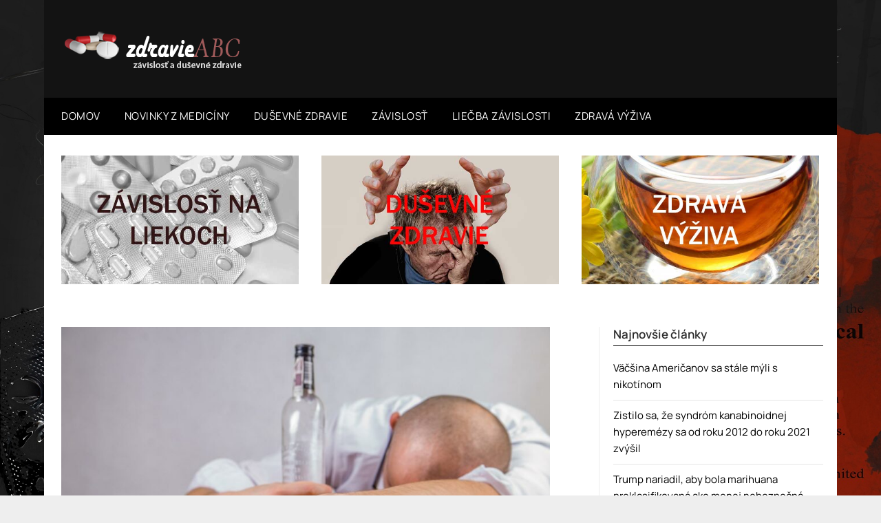

--- FILE ---
content_type: text/html; charset=UTF-8
request_url: https://www.zdravieabc.eu/2024/04/23/odbornici-odporucaju-pristup-verejneho-zdravia-k-nadmernemu-pozivaniu-alkoholu-zalozeny-na-dokazoch/
body_size: 16325
content:
<!doctype html>
	<html lang="sk-SK">
	<head>
		<meta charset="UTF-8">
		<meta name="viewport" content="width=device-width, initial-scale=1">
		<meta name="keywords" content="závislosť, drogová závislosť, abstinenčný syndróm, absťák, zolpidem, tramal, morfín, kodeín, tralgit, tramadol, pervitín, delírium, lieková závislosť, opiáty, lieky od bolesti, pomoc v núdzi, triaška, duševné zdravie">
<meta name="description" content="Závislosť sa týka možno aj teba, prečo sa báť vyhladať pomoc ? Závislosť je všeobecný problém , tak skúsme mu predísť.">
<meta name="author" content="zdravieabc.eu">
<meta name="robots" content="index,follow">
		<link rel="profile" href="http://gmpg.org/xfn/11">
		<title>Odborníci odporúčajú prístup verejného zdravia k nadmernému požívaniu alkoholu založený na dôkazoch &#8211; zdravieABC</title>
<meta name='robots' content='max-image-preview:large' />
<link rel='dns-prefetch' href='//fonts.googleapis.com' />
<link rel="alternate" type="application/rss+xml" title="RSS kanál: zdravieABC &raquo;" href="https://www.zdravieabc.eu/feed/" />
<link rel="alternate" type="application/rss+xml" title="RSS kanál komentárov webu zdravieABC &raquo;" href="https://www.zdravieabc.eu/comments/feed/" />
<link rel="alternate" type="application/rss+xml" title="RSS kanál komentárov webu zdravieABC &raquo; ku článku Odborníci odporúčajú prístup verejného zdravia k nadmernému požívaniu alkoholu založený na dôkazoch" href="https://www.zdravieabc.eu/2024/04/23/odbornici-odporucaju-pristup-verejneho-zdravia-k-nadmernemu-pozivaniu-alkoholu-zalozeny-na-dokazoch/feed/" />
<link rel="alternate" title="oEmbed (JSON)" type="application/json+oembed" href="https://www.zdravieabc.eu/wp-json/oembed/1.0/embed?url=https%3A%2F%2Fwww.zdravieabc.eu%2F2024%2F04%2F23%2Fodbornici-odporucaju-pristup-verejneho-zdravia-k-nadmernemu-pozivaniu-alkoholu-zalozeny-na-dokazoch%2F" />
<link rel="alternate" title="oEmbed (XML)" type="text/xml+oembed" href="https://www.zdravieabc.eu/wp-json/oembed/1.0/embed?url=https%3A%2F%2Fwww.zdravieabc.eu%2F2024%2F04%2F23%2Fodbornici-odporucaju-pristup-verejneho-zdravia-k-nadmernemu-pozivaniu-alkoholu-zalozeny-na-dokazoch%2F&#038;format=xml" />
<style id='wp-img-auto-sizes-contain-inline-css' type='text/css'>
img:is([sizes=auto i],[sizes^="auto," i]){contain-intrinsic-size:3000px 1500px}
/*# sourceURL=wp-img-auto-sizes-contain-inline-css */
</style>
<style id='wp-emoji-styles-inline-css' type='text/css'>

	img.wp-smiley, img.emoji {
		display: inline !important;
		border: none !important;
		box-shadow: none !important;
		height: 1em !important;
		width: 1em !important;
		margin: 0 0.07em !important;
		vertical-align: -0.1em !important;
		background: none !important;
		padding: 0 !important;
	}
/*# sourceURL=wp-emoji-styles-inline-css */
</style>
<style id='wp-block-library-inline-css' type='text/css'>
:root{--wp-block-synced-color:#7a00df;--wp-block-synced-color--rgb:122,0,223;--wp-bound-block-color:var(--wp-block-synced-color);--wp-editor-canvas-background:#ddd;--wp-admin-theme-color:#007cba;--wp-admin-theme-color--rgb:0,124,186;--wp-admin-theme-color-darker-10:#006ba1;--wp-admin-theme-color-darker-10--rgb:0,107,160.5;--wp-admin-theme-color-darker-20:#005a87;--wp-admin-theme-color-darker-20--rgb:0,90,135;--wp-admin-border-width-focus:2px}@media (min-resolution:192dpi){:root{--wp-admin-border-width-focus:1.5px}}.wp-element-button{cursor:pointer}:root .has-very-light-gray-background-color{background-color:#eee}:root .has-very-dark-gray-background-color{background-color:#313131}:root .has-very-light-gray-color{color:#eee}:root .has-very-dark-gray-color{color:#313131}:root .has-vivid-green-cyan-to-vivid-cyan-blue-gradient-background{background:linear-gradient(135deg,#00d084,#0693e3)}:root .has-purple-crush-gradient-background{background:linear-gradient(135deg,#34e2e4,#4721fb 50%,#ab1dfe)}:root .has-hazy-dawn-gradient-background{background:linear-gradient(135deg,#faaca8,#dad0ec)}:root .has-subdued-olive-gradient-background{background:linear-gradient(135deg,#fafae1,#67a671)}:root .has-atomic-cream-gradient-background{background:linear-gradient(135deg,#fdd79a,#004a59)}:root .has-nightshade-gradient-background{background:linear-gradient(135deg,#330968,#31cdcf)}:root .has-midnight-gradient-background{background:linear-gradient(135deg,#020381,#2874fc)}:root{--wp--preset--font-size--normal:16px;--wp--preset--font-size--huge:42px}.has-regular-font-size{font-size:1em}.has-larger-font-size{font-size:2.625em}.has-normal-font-size{font-size:var(--wp--preset--font-size--normal)}.has-huge-font-size{font-size:var(--wp--preset--font-size--huge)}.has-text-align-center{text-align:center}.has-text-align-left{text-align:left}.has-text-align-right{text-align:right}.has-fit-text{white-space:nowrap!important}#end-resizable-editor-section{display:none}.aligncenter{clear:both}.items-justified-left{justify-content:flex-start}.items-justified-center{justify-content:center}.items-justified-right{justify-content:flex-end}.items-justified-space-between{justify-content:space-between}.screen-reader-text{border:0;clip-path:inset(50%);height:1px;margin:-1px;overflow:hidden;padding:0;position:absolute;width:1px;word-wrap:normal!important}.screen-reader-text:focus{background-color:#ddd;clip-path:none;color:#444;display:block;font-size:1em;height:auto;left:5px;line-height:normal;padding:15px 23px 14px;text-decoration:none;top:5px;width:auto;z-index:100000}html :where(.has-border-color){border-style:solid}html :where([style*=border-top-color]){border-top-style:solid}html :where([style*=border-right-color]){border-right-style:solid}html :where([style*=border-bottom-color]){border-bottom-style:solid}html :where([style*=border-left-color]){border-left-style:solid}html :where([style*=border-width]){border-style:solid}html :where([style*=border-top-width]){border-top-style:solid}html :where([style*=border-right-width]){border-right-style:solid}html :where([style*=border-bottom-width]){border-bottom-style:solid}html :where([style*=border-left-width]){border-left-style:solid}html :where(img[class*=wp-image-]){height:auto;max-width:100%}:where(figure){margin:0 0 1em}html :where(.is-position-sticky){--wp-admin--admin-bar--position-offset:var(--wp-admin--admin-bar--height,0px)}@media screen and (max-width:600px){html :where(.is-position-sticky){--wp-admin--admin-bar--position-offset:0px}}

/*# sourceURL=wp-block-library-inline-css */
</style><style id='global-styles-inline-css' type='text/css'>
:root{--wp--preset--aspect-ratio--square: 1;--wp--preset--aspect-ratio--4-3: 4/3;--wp--preset--aspect-ratio--3-4: 3/4;--wp--preset--aspect-ratio--3-2: 3/2;--wp--preset--aspect-ratio--2-3: 2/3;--wp--preset--aspect-ratio--16-9: 16/9;--wp--preset--aspect-ratio--9-16: 9/16;--wp--preset--color--black: #000000;--wp--preset--color--cyan-bluish-gray: #abb8c3;--wp--preset--color--white: #ffffff;--wp--preset--color--pale-pink: #f78da7;--wp--preset--color--vivid-red: #cf2e2e;--wp--preset--color--luminous-vivid-orange: #ff6900;--wp--preset--color--luminous-vivid-amber: #fcb900;--wp--preset--color--light-green-cyan: #7bdcb5;--wp--preset--color--vivid-green-cyan: #00d084;--wp--preset--color--pale-cyan-blue: #8ed1fc;--wp--preset--color--vivid-cyan-blue: #0693e3;--wp--preset--color--vivid-purple: #9b51e0;--wp--preset--gradient--vivid-cyan-blue-to-vivid-purple: linear-gradient(135deg,rgb(6,147,227) 0%,rgb(155,81,224) 100%);--wp--preset--gradient--light-green-cyan-to-vivid-green-cyan: linear-gradient(135deg,rgb(122,220,180) 0%,rgb(0,208,130) 100%);--wp--preset--gradient--luminous-vivid-amber-to-luminous-vivid-orange: linear-gradient(135deg,rgb(252,185,0) 0%,rgb(255,105,0) 100%);--wp--preset--gradient--luminous-vivid-orange-to-vivid-red: linear-gradient(135deg,rgb(255,105,0) 0%,rgb(207,46,46) 100%);--wp--preset--gradient--very-light-gray-to-cyan-bluish-gray: linear-gradient(135deg,rgb(238,238,238) 0%,rgb(169,184,195) 100%);--wp--preset--gradient--cool-to-warm-spectrum: linear-gradient(135deg,rgb(74,234,220) 0%,rgb(151,120,209) 20%,rgb(207,42,186) 40%,rgb(238,44,130) 60%,rgb(251,105,98) 80%,rgb(254,248,76) 100%);--wp--preset--gradient--blush-light-purple: linear-gradient(135deg,rgb(255,206,236) 0%,rgb(152,150,240) 100%);--wp--preset--gradient--blush-bordeaux: linear-gradient(135deg,rgb(254,205,165) 0%,rgb(254,45,45) 50%,rgb(107,0,62) 100%);--wp--preset--gradient--luminous-dusk: linear-gradient(135deg,rgb(255,203,112) 0%,rgb(199,81,192) 50%,rgb(65,88,208) 100%);--wp--preset--gradient--pale-ocean: linear-gradient(135deg,rgb(255,245,203) 0%,rgb(182,227,212) 50%,rgb(51,167,181) 100%);--wp--preset--gradient--electric-grass: linear-gradient(135deg,rgb(202,248,128) 0%,rgb(113,206,126) 100%);--wp--preset--gradient--midnight: linear-gradient(135deg,rgb(2,3,129) 0%,rgb(40,116,252) 100%);--wp--preset--font-size--small: 13px;--wp--preset--font-size--medium: 20px;--wp--preset--font-size--large: 36px;--wp--preset--font-size--x-large: 42px;--wp--preset--spacing--20: 0.44rem;--wp--preset--spacing--30: 0.67rem;--wp--preset--spacing--40: 1rem;--wp--preset--spacing--50: 1.5rem;--wp--preset--spacing--60: 2.25rem;--wp--preset--spacing--70: 3.38rem;--wp--preset--spacing--80: 5.06rem;--wp--preset--shadow--natural: 6px 6px 9px rgba(0, 0, 0, 0.2);--wp--preset--shadow--deep: 12px 12px 50px rgba(0, 0, 0, 0.4);--wp--preset--shadow--sharp: 6px 6px 0px rgba(0, 0, 0, 0.2);--wp--preset--shadow--outlined: 6px 6px 0px -3px rgb(255, 255, 255), 6px 6px rgb(0, 0, 0);--wp--preset--shadow--crisp: 6px 6px 0px rgb(0, 0, 0);}:where(.is-layout-flex){gap: 0.5em;}:where(.is-layout-grid){gap: 0.5em;}body .is-layout-flex{display: flex;}.is-layout-flex{flex-wrap: wrap;align-items: center;}.is-layout-flex > :is(*, div){margin: 0;}body .is-layout-grid{display: grid;}.is-layout-grid > :is(*, div){margin: 0;}:where(.wp-block-columns.is-layout-flex){gap: 2em;}:where(.wp-block-columns.is-layout-grid){gap: 2em;}:where(.wp-block-post-template.is-layout-flex){gap: 1.25em;}:where(.wp-block-post-template.is-layout-grid){gap: 1.25em;}.has-black-color{color: var(--wp--preset--color--black) !important;}.has-cyan-bluish-gray-color{color: var(--wp--preset--color--cyan-bluish-gray) !important;}.has-white-color{color: var(--wp--preset--color--white) !important;}.has-pale-pink-color{color: var(--wp--preset--color--pale-pink) !important;}.has-vivid-red-color{color: var(--wp--preset--color--vivid-red) !important;}.has-luminous-vivid-orange-color{color: var(--wp--preset--color--luminous-vivid-orange) !important;}.has-luminous-vivid-amber-color{color: var(--wp--preset--color--luminous-vivid-amber) !important;}.has-light-green-cyan-color{color: var(--wp--preset--color--light-green-cyan) !important;}.has-vivid-green-cyan-color{color: var(--wp--preset--color--vivid-green-cyan) !important;}.has-pale-cyan-blue-color{color: var(--wp--preset--color--pale-cyan-blue) !important;}.has-vivid-cyan-blue-color{color: var(--wp--preset--color--vivid-cyan-blue) !important;}.has-vivid-purple-color{color: var(--wp--preset--color--vivid-purple) !important;}.has-black-background-color{background-color: var(--wp--preset--color--black) !important;}.has-cyan-bluish-gray-background-color{background-color: var(--wp--preset--color--cyan-bluish-gray) !important;}.has-white-background-color{background-color: var(--wp--preset--color--white) !important;}.has-pale-pink-background-color{background-color: var(--wp--preset--color--pale-pink) !important;}.has-vivid-red-background-color{background-color: var(--wp--preset--color--vivid-red) !important;}.has-luminous-vivid-orange-background-color{background-color: var(--wp--preset--color--luminous-vivid-orange) !important;}.has-luminous-vivid-amber-background-color{background-color: var(--wp--preset--color--luminous-vivid-amber) !important;}.has-light-green-cyan-background-color{background-color: var(--wp--preset--color--light-green-cyan) !important;}.has-vivid-green-cyan-background-color{background-color: var(--wp--preset--color--vivid-green-cyan) !important;}.has-pale-cyan-blue-background-color{background-color: var(--wp--preset--color--pale-cyan-blue) !important;}.has-vivid-cyan-blue-background-color{background-color: var(--wp--preset--color--vivid-cyan-blue) !important;}.has-vivid-purple-background-color{background-color: var(--wp--preset--color--vivid-purple) !important;}.has-black-border-color{border-color: var(--wp--preset--color--black) !important;}.has-cyan-bluish-gray-border-color{border-color: var(--wp--preset--color--cyan-bluish-gray) !important;}.has-white-border-color{border-color: var(--wp--preset--color--white) !important;}.has-pale-pink-border-color{border-color: var(--wp--preset--color--pale-pink) !important;}.has-vivid-red-border-color{border-color: var(--wp--preset--color--vivid-red) !important;}.has-luminous-vivid-orange-border-color{border-color: var(--wp--preset--color--luminous-vivid-orange) !important;}.has-luminous-vivid-amber-border-color{border-color: var(--wp--preset--color--luminous-vivid-amber) !important;}.has-light-green-cyan-border-color{border-color: var(--wp--preset--color--light-green-cyan) !important;}.has-vivid-green-cyan-border-color{border-color: var(--wp--preset--color--vivid-green-cyan) !important;}.has-pale-cyan-blue-border-color{border-color: var(--wp--preset--color--pale-cyan-blue) !important;}.has-vivid-cyan-blue-border-color{border-color: var(--wp--preset--color--vivid-cyan-blue) !important;}.has-vivid-purple-border-color{border-color: var(--wp--preset--color--vivid-purple) !important;}.has-vivid-cyan-blue-to-vivid-purple-gradient-background{background: var(--wp--preset--gradient--vivid-cyan-blue-to-vivid-purple) !important;}.has-light-green-cyan-to-vivid-green-cyan-gradient-background{background: var(--wp--preset--gradient--light-green-cyan-to-vivid-green-cyan) !important;}.has-luminous-vivid-amber-to-luminous-vivid-orange-gradient-background{background: var(--wp--preset--gradient--luminous-vivid-amber-to-luminous-vivid-orange) !important;}.has-luminous-vivid-orange-to-vivid-red-gradient-background{background: var(--wp--preset--gradient--luminous-vivid-orange-to-vivid-red) !important;}.has-very-light-gray-to-cyan-bluish-gray-gradient-background{background: var(--wp--preset--gradient--very-light-gray-to-cyan-bluish-gray) !important;}.has-cool-to-warm-spectrum-gradient-background{background: var(--wp--preset--gradient--cool-to-warm-spectrum) !important;}.has-blush-light-purple-gradient-background{background: var(--wp--preset--gradient--blush-light-purple) !important;}.has-blush-bordeaux-gradient-background{background: var(--wp--preset--gradient--blush-bordeaux) !important;}.has-luminous-dusk-gradient-background{background: var(--wp--preset--gradient--luminous-dusk) !important;}.has-pale-ocean-gradient-background{background: var(--wp--preset--gradient--pale-ocean) !important;}.has-electric-grass-gradient-background{background: var(--wp--preset--gradient--electric-grass) !important;}.has-midnight-gradient-background{background: var(--wp--preset--gradient--midnight) !important;}.has-small-font-size{font-size: var(--wp--preset--font-size--small) !important;}.has-medium-font-size{font-size: var(--wp--preset--font-size--medium) !important;}.has-large-font-size{font-size: var(--wp--preset--font-size--large) !important;}.has-x-large-font-size{font-size: var(--wp--preset--font-size--x-large) !important;}
/*# sourceURL=global-styles-inline-css */
</style>

<style id='classic-theme-styles-inline-css' type='text/css'>
/*! This file is auto-generated */
.wp-block-button__link{color:#fff;background-color:#32373c;border-radius:9999px;box-shadow:none;text-decoration:none;padding:calc(.667em + 2px) calc(1.333em + 2px);font-size:1.125em}.wp-block-file__button{background:#32373c;color:#fff;text-decoration:none}
/*# sourceURL=/wp-includes/css/classic-themes.min.css */
</style>
<link rel='stylesheet' id='newspaperly-plus-style-css' href='https://www.zdravieabc.eu/wp-content/themes/newspaperly/style.css?ver=6.9' type='text/css' media='all' />
<link rel='stylesheet' id='newspaperly-plus-css' href='https://www.zdravieabc.eu/wp-content/themes/newspaperly-plus/style.css?ver=1.0' type='text/css' media='all' />
<link rel='stylesheet' id='Manrope-css' href='https://www.zdravieabc.eu/wp-content/fonts/848e800e4a2733db83a2c1dcfd97462c.css?ver=1.0' type='text/css' media='all' />
<link rel='stylesheet' id='font-awesome-css' href='https://www.zdravieabc.eu/wp-content/themes/newspaperly/css/font-awesome.min.css?ver=6.9' type='text/css' media='all' />
<link rel='stylesheet' id='newspaperly-style-css' href='https://www.zdravieabc.eu/wp-content/themes/newspaperly-plus/style.css?ver=6.9' type='text/css' media='all' />
<link rel='stylesheet' id='newspaperly-google-fonts-css' href='//fonts.googleapis.com/css?family=Lato%3A300%2C400%2C700%2C900%7CMerriweather%3A400%2C700&#038;ver=6.9' type='text/css' media='all' />
<script type="text/javascript" src="https://www.zdravieabc.eu/wp-includes/js/jquery/jquery.min.js?ver=3.7.1" id="jquery-core-js"></script>
<script type="text/javascript" src="https://www.zdravieabc.eu/wp-includes/js/jquery/jquery-migrate.min.js?ver=3.4.1" id="jquery-migrate-js"></script>
<link rel="https://api.w.org/" href="https://www.zdravieabc.eu/wp-json/" /><link rel="alternate" title="JSON" type="application/json" href="https://www.zdravieabc.eu/wp-json/wp/v2/posts/560" /><link rel="EditURI" type="application/rsd+xml" title="RSD" href="https://www.zdravieabc.eu/xmlrpc.php?rsd" />
<meta name="generator" content="WordPress 6.9" />
<link rel="canonical" href="https://www.zdravieabc.eu/2024/04/23/odbornici-odporucaju-pristup-verejneho-zdravia-k-nadmernemu-pozivaniu-alkoholu-zalozeny-na-dokazoch/" />
<link rel='shortlink' href='https://www.zdravieabc.eu/?p=560' />

		<style type="text/css">
			.header-widgets-wrapper, .content-wrap-bg { background-color:  }
			.featured-sidebar, .featured-sidebar ul li { border-color:  !important; }
			.page-numbers li a, .blogposts-list .blogpost-button, .page-numbers.current, span.page-numbers.dots { background: ; }
			.banner-widget-wrapper p, .banner-widget-wrapper h1, .banner-widget-wrapper h2, .banner-widget-wrapper h3, .banner-widget-wrapper h4, .banner-widget-wrapper h5, .banner-widget-wrapper h6, .banner-widget-wrapper ul, .banner-widget-wrapper{ color:  }
			.banner-widget-wrapper a, .banner-widget-wrapper a:hover, .banner-widget-wrapper a:active, .banner-widget-wrapper a:focus{ color: ; }
			.banner-widget-wrapper ul li { border-color: ; }
			body, .site, .swidgets-wrap h3, .post-data-text { background: ; }
			.site-title a, .site-description { color: ; }
			.header-bg { background-color:  !important; }
			.main-navigation ul li a, .main-navigation ul li .sub-arrow, .super-menu .toggle-mobile-menu,.toggle-mobile-menu:before, .mobile-menu-active .smenu-hide { color: ; }
			#smobile-menu.show .main-navigation ul ul.children.active, #smobile-menu.show .main-navigation ul ul.sub-menu.active, #smobile-menu.show .main-navigation ul li, .smenu-hide.toggle-mobile-menu.menu-toggle, #smobile-menu.show .main-navigation ul li, .primary-menu ul li ul.children li, .primary-menu ul li ul.sub-menu li, .primary-menu .pmenu, .super-menu { border-color: ; border-bottom-color: ; }
			#secondary .widget h3, #secondary .widget h3 a, #secondary .widget h4, #secondary .widget h1, #secondary .widget h2, #secondary .widget h5, #secondary .widget h6 { color: ; }
			#secondary .widget a, #secondary a, #secondary .widget li a , #secondary span.sub-arrow{ color: ; }
			#secondary, #secondary .widget, #secondary .widget p, #secondary .widget li, .widget time.rpwe-time.published { color: ; }
			#secondary .swidgets-wrap, .featured-sidebar .search-field { border-color: ; }
			.site-info, .footer-column-three input.search-submit, .footer-column-three p, .footer-column-three li, .footer-column-three td, .footer-column-three th, .footer-column-three caption { color: ; }
			.footer-column-three h3, .footer-column-three h4, .footer-column-three h5, .footer-column-three h6, .footer-column-three h1, .footer-column-three h2, .footer-column-three h4, .footer-column-three h3 a { color: ; }
			.footer-column-three a, .footer-column-three li a, .footer-column-three .widget a, .footer-column-three .sub-arrow { color: ; }
			.footer-column-three h3:after { background: ; }
			.site-info, .widget ul li, .footer-column-three input.search-field, .footer-column-three input.search-submit { border-color: ; }
			.site-footer { background-color: ; }
			.archive .page-header h1, .blogposts-list h2 a, .blogposts-list h2 a:hover, .blogposts-list h2 a:active, .search-results h1.page-title { color: ; }
			.blogposts-list .post-data-text, .blogposts-list .post-data-text a{ color: ; }
			.blogposts-list p { color: ; }
			.page-numbers li a, .blogposts-list .blogpost-button, span.page-numbers.dots, .page-numbers.current, .page-numbers li a:hover { color: ; }
			.archive .page-header h1, .search-results h1.page-title, .blogposts-list.fbox, span.page-numbers.dots, .page-numbers li a, .page-numbers.current { border-color: ; }
			.blogposts-list .post-data-divider { background: ; }
			.page .comments-area .comment-author, .page .comments-area .comment-author a, .page .comments-area .comments-title, .page .content-area h1, .page .content-area h2, .page .content-area h3, .page .content-area h4, .page .content-area h5, .page .content-area h6, .page .content-area th, .single  .comments-area .comment-author, .single .comments-area .comment-author a, .single .comments-area .comments-title, .single .content-area h1, .single .content-area h2, .single .content-area h3, .single .content-area h4, .single .content-area h5, .single .content-area h6, .single .content-area th, .search-no-results h1, .error404 h1 { color: ; }
			.single .post-data-text, .page .post-data-text, .page .post-data-text a, .single .post-data-text a, .comments-area .comment-meta .comment-metadata a { color: ; }
			.page .content-area p, .page article, .page .content-area table, .page .content-area dd, .page .content-area dt, .page .content-area address, .page .content-area .entry-content, .page .content-area li, .page .content-area ol, .single .content-area p, .single article, .single .content-area table, .single .content-area dd, .single .content-area dt, .single .content-area address, .single .entry-content, .single .content-area li, .single .content-area ol, .search-no-results .page-content p { color: ; }
			.single .entry-content a, .page .entry-content a, .comment-content a, .comments-area .reply a, .logged-in-as a, .comments-area .comment-respond a { color: ; }
			.comments-area p.form-submit input { background: ; }
			.error404 .page-content p, .error404 input.search-submit, .search-no-results input.search-submit { color: ; }
			.page .comments-area, .page article.fbox, .page article tr, .page .comments-area ol.comment-list ol.children li, .page .comments-area ol.comment-list .comment, .single .comments-area, .single article.fbox, .single article tr, .comments-area ol.comment-list ol.children li, .comments-area ol.comment-list .comment, .error404 main#main, .error404 .search-form label, .search-no-results .search-form label, .error404 input.search-submit, .search-no-results input.search-submit, .error404 main#main, .search-no-results section.fbox.no-results.not-found{ border-color: ; }
			.single .post-data-divider, .page .post-data-divider { background: ; }
			.single .comments-area p.form-submit input, .page .comments-area p.form-submit input { color: ; }
			.bottom-header-wrapper { padding-top: px; }
			.bottom-header-wrapper { padding-bottom: px; }
			.bottom-header-wrapper { background: ; }
			.bottom-header-wrapper *{ color: ; }
			.header-widget a, .header-widget li a, .header-widget i.fa { color: ; }
			.header-widget, .header-widget p, .header-widget li, .header-widget .textwidget { color: ; }
			.header-widget .widget-title, .header-widget h1, .header-widget h3, .header-widget h2, .header-widget h4, .header-widget h5, .header-widget h6{ color: ; }
			.header-widget.swidgets-wrap, .header-widget ul li, .header-widget .search-field { border-color: ; }
			.header-widgets-wrapper .swidgets-wrap{ background: ; }
			.primary-menu .pmenu, .super-menu, #smobile-menu, .primary-menu ul li ul.children, .primary-menu ul li ul.sub-menu { background-color: ; }
			#secondary .swidgets-wrap{ background: ; }
			#secondary .swidget { border-color: ; }
			.archive article.fbox, .search-results article.fbox, .blog article.fbox { background: ; }
			.comments-area, .single article.fbox, .page article.fbox { background: ; }
		</style>
	<link rel="pingback" href="https://www.zdravieabc.eu/xmlrpc.php">
		<style type="text/css">
			.header-widgets-wrapper, .content-wrap-bg { background-color:  }
			.featured-sidebar, .featured-sidebar ul li { border-color:  !important; }
			.page-numbers li a, .blogposts-list .blogpost-button, .page-numbers.current, span.page-numbers.dots { background: ; }
			.banner-widget-wrapper p, .banner-widget-wrapper h1, .banner-widget-wrapper h2, .banner-widget-wrapper h3, .banner-widget-wrapper h4, .banner-widget-wrapper h5, .banner-widget-wrapper h6, .banner-widget-wrapper ul, .banner-widget-wrapper{ color:  }
			.banner-widget-wrapper a, .banner-widget-wrapper a:hover, .banner-widget-wrapper a:active, .banner-widget-wrapper a:focus{ color: ; }
			.banner-widget-wrapper ul li { border-color: ; }
			body, .site, .swidgets-wrap h3, .post-data-text { background: ; }
			.site-title a, .site-description { color: ; }
			.header-bg { background-color:  !important; }
			.main-navigation ul li a, .main-navigation ul li .sub-arrow, .super-menu .toggle-mobile-menu,.toggle-mobile-menu:before, .mobile-menu-active .smenu-hide { color: ; }
			#smobile-menu.show .main-navigation ul ul.children.active, #smobile-menu.show .main-navigation ul ul.sub-menu.active, #smobile-menu.show .main-navigation ul li, .smenu-hide.toggle-mobile-menu.menu-toggle, #smobile-menu.show .main-navigation ul li, .primary-menu ul li ul.children li, .primary-menu ul li ul.sub-menu li, .primary-menu .pmenu, .super-menu { border-color: ; border-bottom-color: ; }
			#secondary .widget h3, #secondary .widget h3 a, #secondary .widget h4, #secondary .widget h1, #secondary .widget h2, #secondary .widget h5, #secondary .widget h6 { color: ; }
			#secondary .widget a, #secondary a, #secondary .widget li a , #secondary span.sub-arrow{ color: ; }
			#secondary, #secondary .widget, #secondary .widget p, #secondary .widget li, .widget time.rpwe-time.published { color: ; }
			#secondary .swidgets-wrap, .featured-sidebar .search-field { border-color: ; }
			.site-info, .footer-column-three input.search-submit, .footer-column-three p, .footer-column-three li, .footer-column-three td, .footer-column-three th, .footer-column-three caption { color: ; }
			.footer-column-three h3, .footer-column-three h4, .footer-column-three h5, .footer-column-three h6, .footer-column-three h1, .footer-column-three h2, .footer-column-three h4, .footer-column-three h3 a { color: ; }
			.footer-column-three a, .footer-column-three li a, .footer-column-three .widget a, .footer-column-three .sub-arrow { color: ; }
			.footer-column-three h3:after { background: ; }
			.site-info, .widget ul li, .footer-column-three input.search-field, .footer-column-three input.search-submit { border-color: ; }
			.site-footer { background-color: ; }
			.archive .page-header h1, .blogposts-list h2 a, .blogposts-list h2 a:hover, .blogposts-list h2 a:active, .search-results h1.page-title { color: ; }
			.blogposts-list .post-data-text, .blogposts-list .post-data-text a{ color: ; }
			.blogposts-list p { color: ; }
			.page-numbers li a, .blogposts-list .blogpost-button, span.page-numbers.dots, .page-numbers.current, .page-numbers li a:hover { color: ; }
			.archive .page-header h1, .search-results h1.page-title, .blogposts-list.fbox, span.page-numbers.dots, .page-numbers li a, .page-numbers.current { border-color: ; }
			.blogposts-list .post-data-divider { background: ; }
			.page .comments-area .comment-author, .page .comments-area .comment-author a, .page .comments-area .comments-title, .page .content-area h1, .page .content-area h2, .page .content-area h3, .page .content-area h4, .page .content-area h5, .page .content-area h6, .page .content-area th, .single  .comments-area .comment-author, .single .comments-area .comment-author a, .single .comments-area .comments-title, .single .content-area h1, .single .content-area h2, .single .content-area h3, .single .content-area h4, .single .content-area h5, .single .content-area h6, .single .content-area th, .search-no-results h1, .error404 h1 { color: ; }
			.single .post-data-text, .page .post-data-text, .page .post-data-text a, .single .post-data-text a, .comments-area .comment-meta .comment-metadata a { color: ; }
			.page .content-area p, .page article, .page .content-area table, .page .content-area dd, .page .content-area dt, .page .content-area address, .page .content-area .entry-content, .page .content-area li, .page .content-area ol, .single .content-area p, .single article, .single .content-area table, .single .content-area dd, .single .content-area dt, .single .content-area address, .single .entry-content, .single .content-area li, .single .content-area ol, .search-no-results .page-content p { color: ; }
			.single .entry-content a, .page .entry-content a, .comment-content a, .comments-area .reply a, .logged-in-as a, .comments-area .comment-respond a { color: ; }
			.comments-area p.form-submit input { background: ; }
			.error404 .page-content p, .error404 input.search-submit, .search-no-results input.search-submit { color: ; }
			.page .comments-area, .page article.fbox, .page article tr, .page .comments-area ol.comment-list ol.children li, .page .comments-area ol.comment-list .comment, .single .comments-area, .single article.fbox, .single article tr, .comments-area ol.comment-list ol.children li, .comments-area ol.comment-list .comment, .error404 main#main, .error404 .search-form label, .search-no-results .search-form label, .error404 input.search-submit, .search-no-results input.search-submit, .error404 main#main, .search-no-results section.fbox.no-results.not-found{ border-color: ; }
			.single .post-data-divider, .page .post-data-divider { background: ; }
			.single .comments-area p.form-submit input, .page .comments-area p.form-submit input { color: ; }
			.bottom-header-wrapper { padding-top: px; }
			.bottom-header-wrapper { padding-bottom: px; }
			.bottom-header-wrapper { background: ; }
			.bottom-header-wrapper *{ color: ; }
			.header-widget a, .header-widget li a, .header-widget i.fa { color: ; }
			.header-widget, .header-widget p, .header-widget li, .header-widget .textwidget { color: ; }
			.header-widget .widget-title, .header-widget h1, .header-widget h3, .header-widget h2, .header-widget h4, .header-widget h5, .header-widget h6{ color: ; }
			.header-widget.swidgets-wrap, .header-widget ul li, .header-widget .search-field { border-color: ; }
			.header-widgets-wrapper .swidgets-wrap{ background: ; }
			.primary-menu .pmenu, .super-menu, #smobile-menu, .primary-menu ul li ul.children, .primary-menu ul li ul.sub-menu { background-color: ; }
			#secondary .swidgets-wrap{ background: ; }
			#secondary .swidget { border-color: ; }
			.archive article.fbox, .search-results article.fbox, .blog article.fbox { background: ; }
			.comments-area, .single article.fbox, .page article.fbox { background: ; }
		</style>
		<style type="text/css">.recentcomments a{display:inline !important;padding:0 !important;margin:0 !important;}</style><style type="text/css" id="custom-background-css">
body.custom-background { background-image: url("https://www.zdravieabc.eu/wp-content/uploads/2024/02/drugs-2907982_1920.jpg"); background-position: left top; background-size: cover; background-repeat: no-repeat; background-attachment: fixed; }
</style>
	<link rel="icon" href="https://www.zdravieabc.eu/wp-content/uploads/2024/02/cropped-3788892-1-32x32.png" sizes="32x32" />
<link rel="icon" href="https://www.zdravieabc.eu/wp-content/uploads/2024/02/cropped-3788892-1-192x192.png" sizes="192x192" />
<link rel="apple-touch-icon" href="https://www.zdravieabc.eu/wp-content/uploads/2024/02/cropped-3788892-1-180x180.png" />
<meta name="msapplication-TileImage" content="https://www.zdravieabc.eu/wp-content/uploads/2024/02/cropped-3788892-1-270x270.png" />
	</head>

	<body class="wp-singular post-template-default single single-post postid-560 single-format-standard custom-background wp-custom-logo wp-theme-newspaperly wp-child-theme-newspaperly-plus masthead-fixed">
		
		<a class="skip-link screen-reader-text" href="#content">Skip to content</a>

		
		<div id="page" class="site">
			<header id="masthead" class="sheader site-header clearfix">
				<div class="content-wrap">

					<!-- Header background color and image is added to class below -->
					<div class="header-bg">
													<div class="site-branding branding-logo">
								<a href="https://www.zdravieabc.eu/" class="custom-logo-link" rel="home"><img width="263" height="70" src="https://www.zdravieabc.eu/wp-content/uploads/2024/02/zdravielogpoo.png" class="custom-logo" alt="zdravieABC" decoding="async" /></a>							</div><!-- .site-branding -->
																	<!-- Widget banner placement -->
						<div class="banner-widget-wrapper">
							<section id="custom_html-8" class="widget_text banner-widget widget swidgets-wrap widget_custom_html"><div class="textwidget custom-html-widget"><div class='etarget-hb-wrap'><div id='etarget-id-65948'><script src='https://etargetcdn.com/hb/1.65948.js'></script></div></div>
</div></section>						</div>
									</div>
			</div>

			<!-- Navigation below these lines, move it up if you want it above the header -->
			<nav id="primary-site-navigation" class="primary-menu main-navigation clearfix">
				<a href="#" id="pull" class="smenu-hide toggle-mobile-menu menu-toggle" aria-controls="secondary-menu" aria-expanded="false">Menu</a>
				<div class="content-wrap text-center">
					<div class="center-main-menu">
						<div class="menu-hlavne-container"><ul id="primary-menu" class="pmenu"><li id="menu-item-84" class="menu-item menu-item-type-custom menu-item-object-custom menu-item-home menu-item-84"><a href="https://www.zdravieabc.eu/">Domov</a></li>
<li id="menu-item-90" class="menu-item menu-item-type-taxonomy menu-item-object-category current-post-ancestor current-menu-parent current-post-parent menu-item-90"><a href="https://www.zdravieabc.eu/category/novinky/">Novinky z medicíny</a></li>
<li id="menu-item-88" class="menu-item menu-item-type-taxonomy menu-item-object-category current-post-ancestor current-menu-parent current-post-parent menu-item-88"><a href="https://www.zdravieabc.eu/category/dusevne-zdravie/">Duševné zdravie</a></li>
<li id="menu-item-91" class="menu-item menu-item-type-taxonomy menu-item-object-category menu-item-91"><a href="https://www.zdravieabc.eu/category/zavislost/">Závislosť</a></li>
<li id="menu-item-89" class="menu-item menu-item-type-taxonomy menu-item-object-category menu-item-89"><a href="https://www.zdravieabc.eu/category/liecba-zavislosti/">Liečba závislosti</a></li>
<li id="menu-item-92" class="menu-item menu-item-type-taxonomy menu-item-object-category menu-item-92"><a href="https://www.zdravieabc.eu/category/zdrava-vyziva/">Zdravá výživa</a></li>
</ul></div>					</div>
				</div>
			</nav>
			<div class="content-wrap">
				<div class="super-menu clearfix">
					<div class="super-menu-inner">
						<a href="#" id="pull" class="toggle-mobile-menu menu-toggle" aria-controls="secondary-menu" aria-expanded="false">Menu</a>
					</div>
				</div>
			</div>
			<div id="mobile-menu-overlay"></div>
			<!-- Navigation above these lines, move it up if you want it above the header -->
		</header>

		<div class="content-wrap">


			<!-- Upper widgets -->
			<div class="header-widgets-wrapper">
									<div class="header-widgets-three header-widgets-left">
						<section id="custom_html-2" class="widget_text header-widget widget swidgets-wrap widget_custom_html"><div class="textwidget custom-html-widget"><a href="/category/zavislost/"><img src="https://www.zdravieabc.eu/abb.jpg"/></a></div></section>					</div>
				
									<div class="header-widgets-three header-widgets-middle">
						<section id="custom_html-3" class="widget_text header-widget widget swidgets-wrap widget_custom_html"><div class="textwidget custom-html-widget"><a href="/category/dusevne-zdravie/"><img src="https://www.zdravieabc.eu/ss.jpg"/></a></div></section>					</div>
				
									<div class="header-widgets-three header-widgets-right">
						<section id="custom_html-4" class="widget_text header-widget widget swidgets-wrap widget_custom_html"><div class="textwidget custom-html-widget"><a href="https://www.zdravieabc.eu/category/zdrava-vyziva/"><img src="https://www.zdravieabc.eu/vyzii.jpg"/></a></div></section>				
					</div>
							</div>

		</div>

		<div id="content" class="site-content clearfix">
			<div class="content-wrap">
				<div class="content-wrap-bg">

	<div id="primary" class="featured-content content-area">
		<main id="main" class="site-main">

		
<article id="post-560" class="posts-entry fbox post-560 post type-post status-publish format-standard has-post-thumbnail hentry category-dusevne-zdravie category-novinky tag-health-research tag-health-research-news tag-health-science tag-medicine-research tag-medicine-research-news tag-medicine-science">
				<div class="featured-thumbnail">
			<img width="850" height="565" src="https://www.zdravieabc.eu/wp-content/uploads/2024/04/alcohol-850x565.jpg" class="attachment-newspaperly-slider size-newspaperly-slider wp-post-image" alt="" decoding="async" fetchpriority="high" srcset="https://www.zdravieabc.eu/wp-content/uploads/2024/04/alcohol-850x565.jpg 850w, https://www.zdravieabc.eu/wp-content/uploads/2024/04/alcohol-300x199.jpg 300w, https://www.zdravieabc.eu/wp-content/uploads/2024/04/alcohol-1024x681.jpg 1024w, https://www.zdravieabc.eu/wp-content/uploads/2024/04/alcohol-768x510.jpg 768w, https://www.zdravieabc.eu/wp-content/uploads/2024/04/alcohol.jpg 1500w" sizes="(max-width: 850px) 100vw, 850px" />		</div>
		<header class="entry-header">
		<h1 class="entry-title">Odborníci odporúčajú prístup verejného zdravia k nadmernému požívaniu alkoholu založený na dôkazoch</h1>		<div class="entry-meta">
			<div class="blog-data-wrapper">
				<div class="post-data-divider"></div>
				<div class="post-data-positioning">
					<div class="post-data-text">
						Pridané 23 apríla, 2024					</div>
				</div>
			</div>
		</div><!-- .entry-meta -->
			</header><!-- .entry-header -->

	<div class="entry-content">
		<p> 2024-04-23 17:45:03 &#8211;<br />
</p>
<div class="mt-4 article-main">
<div class="article-gallery lightGallery">
<div data-thumb="https://scx1.b-cdn.net/csz/news/tmb/2017/alcohol.jpg" data-src="https://scx2.b-cdn.net/gfx/news/hires/2017/alcohol.jpg" data-sub-html="Credit: CC0 Public Domain">
<figure class="article-img">
            <img decoding="async" src="https://scx1.b-cdn.net/csz/news/800a/2017/alcohol.jpg" alt="alkohol" title="Kredit: CC0 Public Domain" width="800" height="530"><figcaption class="text-darken text-low-up text-truncate-js text-truncate mt-3">
<p>                Kredit: CC0 Public Domain<br />
            </figcaption></figure>
</p></div>
</div>
<p>Tvorcovia politiky a predstavitelia verejného zdravotníctva zohrávajú kľúčovú úlohu pri znižovaní nadmerného užívania alkoholu a porúch súvisiacich s užívaním alkoholu, uvádza Americká akadémia lekárov v novej politike.  &#8222;<a href="https://www.acpjournals.org/doi/10.7326/M23-3434" target="_blank" rel="noopener">Nadmerné užívanie alkoholu a poruchy užívania alkoholu: Stručný prehľad o politike Americkej akadémie lekárov</a>“, uverejnené v <i>Annals of Internal Medicine</i>hovorí, že je potrebné odstrániť bariéry v prístupe k liečbe a je potrebné urobiť viac, aby sa znížilo nadmerné pitie a nadmerné pitie medzi mladými dospelými a inými vysoko rizikovými skupinami obyvateľstva.</p>
<div class="w-100 my-4 d-print-none">
     <!-- MedX - News - 1st block (in-article) --><br />
     <script async src="https://pagead2.googlesyndication.com/pagead/js/adsbygoogle.js"></script></p>
<p>     <script></p>
<p>     </script>
</div>
<p>„Nadmerné pitie má značné spoločenské náklady, zvyšuje výdavky na zdravotnú starostlivosť a systém trestného súdnictva a znižuje produktivitu na pracovisku,“ povedal Isaac O. Opole, MBChB, Ph.D., FACP, prezident AKT.  „Napriek svojmu vplyvu a prevalencii, <a href="https://medicalxpress.com/tags/alcohol+use+disorder/" rel="tag" class="textTag">porucha užívania alkoholu</a> je nedostatočne liečený.&#8220;</p>
<p>V dokumente AKT opakuje, že porucha užívania alkoholu je liečiteľný chronický zdravotný stav, ktorý by sa mal riešiť prostredníctvom iniciatív verejného zdravia a zdravotnej starostlivosti založených na dôkazoch.  Medzi odporúčaniami AKT podporuje školenia a politiky platobného a doručovacieho systému, ktoré by lepšie umožnili lekárom a iným kvalifikovaným zdravotníckym pracovníkom skríning, diagnostiku a liečbu pacientov.</p>
<p>AKT tiež podporuje implementáciu stratégií verejného zdravia založených na dôkazoch na zníženie <a href="https://medicalxpress.com/tags/excessive+alcohol+use/" rel="tag" class="textTag">nadmerné užívanie alkoholu</a> a poruchy užívania alkoholu a zdôrazňuje potrebu ich dostatočného financovania.  Nakoniec AKT vyzýva regulátorov, <a href="https://medicalxpress.com/tags/community+groups/" rel="tag" class="textTag">komunitné skupiny</a>pedagógovia a alkoholový priemysel, aby vyvinuli spoločné úsilie na zníženie konzumácie alkoholu neplnoletými.</p>
<p>Apríl je mesiacom povedomia o alkohole.  Tento program verejného zdravia organizuje Národná rada pre alkoholizmus a drogovú závislosť s cieľom zvýšiť porozumenie a povedomie o poruche užívania alkoholu.</p>
<p>„Nadmerné požívanie alkoholu a poruchy spojené s požívaním alkoholu sú liečiteľné stavy a musíme sa uistiť, že ako spoločnosť robíme, čo môžeme, aby sme znížili škody, ktoré spôsobujú našim pacientom a spoločnosti ako takej,“ uzavrel Dr. Opole.  &#8222;Je potrebné urobiť viac, aby sa odstránili prekážky prístupu k liečbe, predchádzaniu problémom a podpore zotavenia.&#8220;</p>
<div class="article-main__more p-4">
<p><strong>Viac informácií:</strong><br />
                                                    Ryan Crowley a kol., Nadmerné užívanie alkoholu a poruchy užívania alkoholu: Stručný prehľad o politike American College of Physicians, <i>Annals of Internal Medicine</i> (2024). <a data-doi="1" href="https://dx.doi.org/10.7326/M23-3434" target="_blank" rel="noopener">DOI: 10.7326/M23-3434</a></p>
<div class="mt-3">
													<strong>Informácie z denníka:</strong><br />
																											<a href="https://medicalxpress.com/journals/annals-of-internal-medicine/"><cite>Annals of Internal Medicine</cite></a><br />
														<a class="icon_open" href="http://www.annals.org/" target="_blank" rel="nofollow noopener"><br />
															<svg>
																<use href="https://medx.b-cdn.net/tmpl/v6/img/svg/sprite.svg#icon_open" x="0" y="0"></use>
															</svg><br />
														</a>
																									</div>
</p></div>
<div class="d-inline-block text-medium my-4">
<p>												Poskytuje<br />
																									<a href="https://medicalxpress.com/partners/american-college-of-physicians/">American College of Physicians</a><br />
																										<a class="icon_open" href="http://www.acponline.org/" target="_blank" rel="nofollow noopener"><br />
														<svg>
															<use href="https://medx.b-cdn.net/tmpl/v6/img/svg/sprite.svg#icon_open" x="0" y="0"></use>
														</svg><br />
													</a></p></div>
<p>                                        <!-- print only --></p>
<div class="d-none d-print-block">
<div class="mb-4">
                                                 <strong>Citácia</strong>: Odborníci odporúčajú prístup verejného zdravia k nadmernému užívaniu alkoholu založený na dôkazoch (2024, 23. apríl) získaný 23. apríla 2024 z https://medicalxpress.com/news/2024-04-experts-evidence-based-health-approach.html
                                            </div>
<div class="border text-muted p-3">
<p>                                            Tento dokument podlieha autorským právam.  Okrem akéhokoľvek poctivého obchodovania za účelom súkromného štúdia alebo výskumu nesmie byť žiadna časť reprodukovaná bez písomného súhlasu.  Obsah je poskytovaný len na informačné účely.
                                            </p></div>
</p></div>
</p></div>
<p>[ad_2]</p>
<p>&#8230;<br />
<br />Pokračovať v čítaní:<a href="https://medicalxpress.com/news/2024-04-experts-evidence-based-health-approach.html">https://medicalxpress.com/news/2024-04-experts-evidence-based-health-approach.html</a><br />
<br />Zdroj : <a href="https://medicalxpress.com/news/2024-04-experts-evidence-based-health-approach.html">medicalxpress.com</a><br />
Obrázok zdroj: medicalxpress.com  a  pixabay.com</p>

			</div><!-- .entry-content -->
</article><!-- #post-560 -->

<div id="comments" class="fbox comments-area">

		<div id="respond" class="comment-respond">
		<h3 id="reply-title" class="comment-reply-title">Pridaj komentár <small><a rel="nofollow" id="cancel-comment-reply-link" href="/2024/04/23/odbornici-odporucaju-pristup-verejneho-zdravia-k-nadmernemu-pozivaniu-alkoholu-zalozeny-na-dokazoch/#respond" style="display:none;">Zrušiť odpoveď</a></small></h3><form action="https://www.zdravieabc.eu/wp-comments-post.php" method="post" id="commentform" class="comment-form"><p class="comment-notes"><span id="email-notes">Vaša e-mailová adresa nebude zverejnená.</span> <span class="required-field-message">Vyžadované polia sú označené <span class="required">*</span></span></p><p class="comment-form-comment"><label for="comment">Komentár <span class="required">*</span></label> <textarea id="comment" name="comment" cols="45" rows="8" maxlength="65525" required></textarea></p><p class="comment-form-author"><label for="author">Meno <span class="required">*</span></label> <input id="author" name="author" type="text" value="" size="30" maxlength="245" autocomplete="name" required /></p>
<p class="comment-form-email"><label for="email">E-mail <span class="required">*</span></label> <input id="email" name="email" type="email" value="" size="30" maxlength="100" aria-describedby="email-notes" autocomplete="email" required /></p>
<p class="comment-form-url"><label for="url">Adresa webu</label> <input id="url" name="url" type="url" value="" size="30" maxlength="200" autocomplete="url" /></p>
<p class="comment-form-cookies-consent"><input id="wp-comment-cookies-consent" name="wp-comment-cookies-consent" type="checkbox" value="yes" /> <label for="wp-comment-cookies-consent">Uložiť moje meno, e-mail a webovú stránku v tomto prehliadači pre moje budúce komentáre.</label></p>
<p class="form-submit"><input name="submit" type="submit" id="submit" class="submit" value="Pridať komentár" /> <input type='hidden' name='comment_post_ID' value='560' id='comment_post_ID' />
<input type='hidden' name='comment_parent' id='comment_parent' value='0' />
</p></form>	</div><!-- #respond -->
	
</div><!-- #comments -->

		</main><!-- #main -->
	</div><!-- #primary -->


<aside id="secondary" class="featured-sidebar widget-area">
	
		<section id="recent-posts-2" class="fbox swidgets-wrap widget widget_recent_entries">
		<div class="swidget"><div class="sidebar-title-border"><h3 class="widget-title">Najnovšie články</h3></div></div>
		<ul>
											<li>
					<a href="https://www.zdravieabc.eu/2025/12/28/vacsina-americanov-sa-stale-myli-s-nikotinom/">Väčšina Američanov sa stále mýli s nikotínom</a>
									</li>
											<li>
					<a href="https://www.zdravieabc.eu/2025/12/27/zistilo-sa-ze-syndrom-kanabinoidnej-hyperemezy-sa-od-roku-2012-do-roku-2021-zvysil/">Zistilo sa, že syndróm kanabinoidnej hyperemézy sa od roku 2012 do roku 2021 zvýšil</a>
									</li>
											<li>
					<a href="https://www.zdravieabc.eu/2025/12/27/trump-nariadil-aby-bola-marihuana-preklasifikovana-ako-menej-nebezpecna-droga/">Trump nariadil, aby bola marihuana preklasifikovaná ako menej nebezpečná droga</a>
									</li>
											<li>
					<a href="https://www.zdravieabc.eu/2025/12/27/viac-ako-stvrtina-vysokoskolakov-pouziva-cbd-produkty-aspon-raz-za-mesiac/">Viac ako štvrtina vysokoškolákov používa CBD produkty aspoň raz za mesiac</a>
									</li>
											<li>
					<a href="https://www.zdravieabc.eu/2025/12/27/po-tom-co-kanada-legalizovala-kanabis-policia-chytila-dalsich-opitych-vodicov/">Po tom, čo Kanada legalizovala kanabis, polícia chytila ​​ďalších opitých vodičov</a>
									</li>
					</ul>

		</section><section id="text-3" class="fbox swidgets-wrap widget widget_text">			<div class="textwidget"><p><a href="https://www.ladan.sk/"><img loading="lazy" decoding="async" class="alignnone size-medium wp-image-370" src="https://www.zdravieabc.eu/wp-content/uploads/2024/03/ladan01-300x300.png" alt="" width="300" height="300" srcset="https://www.zdravieabc.eu/wp-content/uploads/2024/03/ladan01-300x300.png 300w, https://www.zdravieabc.eu/wp-content/uploads/2024/03/ladan01-150x150.png 150w, https://www.zdravieabc.eu/wp-content/uploads/2024/03/ladan01.png 350w" sizes="auto, (max-width: 300px) 100vw, 300px" /></a></p>
<p><a href="https://www.jazierkoverastliny.sk/"><img loading="lazy" decoding="async" class="alignnone size-full wp-image-498" src="https://www.zdravieabc.eu/wp-content/uploads/2024/04/water-lily-7287256_1280-kopie.jpg" alt="" width="500" height="325" srcset="https://www.zdravieabc.eu/wp-content/uploads/2024/04/water-lily-7287256_1280-kopie.jpg 500w, https://www.zdravieabc.eu/wp-content/uploads/2024/04/water-lily-7287256_1280-kopie-300x195.jpg 300w" sizes="auto, (max-width: 500px) 100vw, 500px" /></a></p>
<p><a href="https://www.plotikovo.sk/"><img loading="lazy" decoding="async" class="alignnone size-full wp-image-1049" src="https://www.zdravieabc.eu/wp-content/uploads/2024/07/plotikovo_nn.jpg" alt="" width="500" height="187" srcset="https://www.zdravieabc.eu/wp-content/uploads/2024/07/plotikovo_nn.jpg 500w, https://www.zdravieabc.eu/wp-content/uploads/2024/07/plotikovo_nn-300x112.jpg 300w" sizes="auto, (max-width: 500px) 100vw, 500px" /></a></p>
<p><a href="https://www.nicehouse.sk/"><img loading="lazy" decoding="async" class="alignnone size-full wp-image-1066" src="https://www.zdravieabc.eu/wp-content/uploads/2024/07/banner_nicehouse.jpg" alt="" width="800" height="458" srcset="https://www.zdravieabc.eu/wp-content/uploads/2024/07/banner_nicehouse.jpg 800w, https://www.zdravieabc.eu/wp-content/uploads/2024/07/banner_nicehouse-300x172.jpg 300w, https://www.zdravieabc.eu/wp-content/uploads/2024/07/banner_nicehouse-768x440.jpg 768w" sizes="auto, (max-width: 800px) 100vw, 800px" /></a></p>
<p><a href="https://www.zerodrink.sk/"><img loading="lazy" decoding="async" class="alignnone size-full wp-image-1068" src="https://www.zdravieabc.eu/wp-content/uploads/2024/07/Screenshot_4.png" alt="" width="301" height="94" /></a></p>
<p><a href="https://remeselniciba.sk/"><img loading="lazy" decoding="async" class="alignnone size-full wp-image-2754" src="https://www.zdravieabc.eu/wp-content/uploads/2025/10/REK-innew.gif" alt="" width="800" height="800" /></a></p>
</div>
		</section><section id="custom_html-9" class="widget_text fbox swidgets-wrap widget widget_custom_html"><div class="textwidget custom-html-widget"><div class="tipAd105523"></div><script src='https://ban.tipsport.sk/c/textA.php?pl=105523' type='text/javascript' language='javascript' async></script>

<p align="center">Luxusné hliníkové ploty viac na
<a href="https://www.plotikovo.sk/">plotikovo.sk</a></p>

<p align="center">Silný partner pre vaše stavby <b> <a href="https://www.nicehouse.sk/">
<font color="#008000">NICEhouse.sk</font></a></b></p>
<p align="center">Pohrebné služby Nitra <a href="https://pohrebnictvoastra.sk/">
<font color="#FF0000">ASTRA 
ZOLO</font></a></p>

<p align="center"><a href="http://www.levna-kamagra.cz/"><font color="#FF0000">E-shop levná 
Kamagra </font></a></p>
<p align="center"><a href="https://kamagra-prodej-online.eu/">kamagra-prodej-online.eu
</a></p></div></section><section id="tag_cloud-3" class="fbox swidgets-wrap widget widget_tag_cloud"><div class="swidget"><div class="sidebar-title-border"><h3 class="widget-title">Tagy</h3></div></div><div class="tagcloud"><a href="https://www.zdravieabc.eu/tag/adhd/" class="tag-cloud-link tag-link-117 tag-link-position-1" style="font-size: 8.9509433962264pt;" aria-label="ADHD (2 položky)">ADHD</a>
<a href="https://www.zdravieabc.eu/tag/antibiotika/" class="tag-cloud-link tag-link-67 tag-link-position-2" style="font-size: 8pt;" aria-label="antibiotiká (1 položka)">antibiotiká</a>
<a href="https://www.zdravieabc.eu/tag/antidepresiva/" class="tag-cloud-link tag-link-65 tag-link-position-3" style="font-size: 8.9509433962264pt;" aria-label="Antidepresíva (2 položky)">Antidepresíva</a>
<a href="https://www.zdravieabc.eu/tag/cannabis/" class="tag-cloud-link tag-link-144 tag-link-position-4" style="font-size: 8.9509433962264pt;" aria-label="cannabis (2 položky)">cannabis</a>
<a href="https://www.zdravieabc.eu/tag/depresia/" class="tag-cloud-link tag-link-73 tag-link-position-5" style="font-size: 9.5849056603774pt;" aria-label="depresia (3 položky)">depresia</a>
<a href="https://www.zdravieabc.eu/tag/diabetes/" class="tag-cloud-link tag-link-91 tag-link-position-6" style="font-size: 9.5849056603774pt;" aria-label="diabetes (3 položky)">diabetes</a>
<a href="https://www.zdravieabc.eu/tag/dieta/" class="tag-cloud-link tag-link-92 tag-link-position-7" style="font-size: 10.535849056604pt;" aria-label="diéta (5 položiek)">diéta</a>
<a href="https://www.zdravieabc.eu/tag/dieta-a-vyziva/" class="tag-cloud-link tag-link-219 tag-link-position-8" style="font-size: 8.9509433962264pt;" aria-label="diéta a výživa (2 položky)">diéta a výživa</a>
<a href="https://www.zdravieabc.eu/tag/dusevne-zdravie/" class="tag-cloud-link tag-link-68 tag-link-position-9" style="font-size: 9.5849056603774pt;" aria-label="duševné zdravie (3 položky)">duševné zdravie</a>
<a href="https://www.zdravieabc.eu/tag/fajcenie/" class="tag-cloud-link tag-link-146 tag-link-position-10" style="font-size: 8.9509433962264pt;" aria-label="fajčenie (2 položky)">fajčenie</a>
<a href="https://www.zdravieabc.eu/tag/health-research/" class="tag-cloud-link tag-link-236 tag-link-position-11" style="font-size: 22pt;" aria-label="Health Research (889 položiek)">Health Research</a>
<a href="https://www.zdravieabc.eu/tag/health-research-news/" class="tag-cloud-link tag-link-235 tag-link-position-12" style="font-size: 22pt;" aria-label="Health Research News (889 položiek)">Health Research News</a>
<a href="https://www.zdravieabc.eu/tag/health-science/" class="tag-cloud-link tag-link-237 tag-link-position-13" style="font-size: 22pt;" aria-label="Health Science (889 položiek)">Health Science</a>
<a href="https://www.zdravieabc.eu/tag/kardiovaskularne-ochorenia/" class="tag-cloud-link tag-link-90 tag-link-position-14" style="font-size: 8.9509433962264pt;" aria-label="kardiovaskulárne ochorenia (2 položky)">kardiovaskulárne ochorenia</a>
<a href="https://www.zdravieabc.eu/tag/kardiovaskularne-ochorenie/" class="tag-cloud-link tag-link-112 tag-link-position-15" style="font-size: 8.9509433962264pt;" aria-label="kardiovaskulárne ochorenie (2 položky)">kardiovaskulárne ochorenie</a>
<a href="https://www.zdravieabc.eu/tag/liecba-adhd/" class="tag-cloud-link tag-link-119 tag-link-position-16" style="font-size: 8.9509433962264pt;" aria-label="liečba ADHD (2 položky)">liečba ADHD</a>
<a href="https://www.zdravieabc.eu/tag/liecba-depresie/" class="tag-cloud-link tag-link-74 tag-link-position-17" style="font-size: 8pt;" aria-label="liečba depresie (1 položka)">liečba depresie</a>
<a href="https://www.zdravieabc.eu/tag/marihuana/" class="tag-cloud-link tag-link-150 tag-link-position-18" style="font-size: 8.9509433962264pt;" aria-label="marihuana (2 položky)">marihuana</a>
<a href="https://www.zdravieabc.eu/tag/medicine-research/" class="tag-cloud-link tag-link-234 tag-link-position-19" style="font-size: 22pt;" aria-label="Medicine Research (890 položiek)">Medicine Research</a>
<a href="https://www.zdravieabc.eu/tag/medicine-research-news/" class="tag-cloud-link tag-link-233 tag-link-position-20" style="font-size: 22pt;" aria-label="Medicine Research News (890 položiek)">Medicine Research News</a>
<a href="https://www.zdravieabc.eu/tag/medicine-science/" class="tag-cloud-link tag-link-238 tag-link-position-21" style="font-size: 22pt;" aria-label="Medicine Science (888 položiek)">Medicine Science</a>
<a href="https://www.zdravieabc.eu/tag/metadon/" class="tag-cloud-link tag-link-189 tag-link-position-22" style="font-size: 8.9509433962264pt;" aria-label="Metadon (2 položky)">Metadon</a>
<a href="https://www.zdravieabc.eu/tag/mikrobiom/" class="tag-cloud-link tag-link-77 tag-link-position-23" style="font-size: 8.9509433962264pt;" aria-label="mikrobióm (2 položky)">mikrobióm</a>
<a href="https://www.zdravieabc.eu/tag/nasilie-a-zneuzivanie/" class="tag-cloud-link tag-link-72 tag-link-position-24" style="font-size: 8pt;" aria-label="násilie a zneužívanie (1 položka)">násilie a zneužívanie</a>
<a href="https://www.zdravieabc.eu/tag/ochorenie-srdca/" class="tag-cloud-link tag-link-228 tag-link-position-25" style="font-size: 8.9509433962264pt;" aria-label="ochorenie srdca (2 položky)">ochorenie srdca</a>
<a href="https://www.zdravieabc.eu/tag/opiaty/" class="tag-cloud-link tag-link-186 tag-link-position-26" style="font-size: 8.9509433962264pt;" aria-label="opiáty (2 položky)">opiáty</a>
<a href="https://www.zdravieabc.eu/tag/osteoporoza/" class="tag-cloud-link tag-link-143 tag-link-position-27" style="font-size: 8.9509433962264pt;" aria-label="osteoporóza (2 položky)">osteoporóza</a>
<a href="https://www.zdravieabc.eu/tag/pasivne-fajcenie/" class="tag-cloud-link tag-link-145 tag-link-position-28" style="font-size: 8.9509433962264pt;" aria-label="pasívne fajčenie (2 položky)">pasívne fajčenie</a>
<a href="https://www.zdravieabc.eu/tag/poruchy/" class="tag-cloud-link tag-link-61 tag-link-position-29" style="font-size: 8pt;" aria-label="Poruchy (1 položka)">Poruchy</a>
<a href="https://www.zdravieabc.eu/tag/poruchy-dusevneho-zdravia/" class="tag-cloud-link tag-link-69 tag-link-position-30" style="font-size: 8pt;" aria-label="poruchy duševného zdravia (1 položka)">poruchy duševného zdravia</a>
<a href="https://www.zdravieabc.eu/tag/potravy/" class="tag-cloud-link tag-link-63 tag-link-position-31" style="font-size: 8pt;" aria-label="potravy (1 položka)">potravy</a>
<a href="https://www.zdravieabc.eu/tag/prijmu/" class="tag-cloud-link tag-link-62 tag-link-position-32" style="font-size: 8pt;" aria-label="príjmu (1 položka)">príjmu</a>
<a href="https://www.zdravieabc.eu/tag/psychicke-poruchy/" class="tag-cloud-link tag-link-76 tag-link-position-33" style="font-size: 8pt;" aria-label="psychické poruchy (1 položka)">psychické poruchy</a>
<a href="https://www.zdravieabc.eu/tag/ptsd/" class="tag-cloud-link tag-link-70 tag-link-position-34" style="font-size: 8pt;" aria-label="ptsd (1 položka)">ptsd</a>
<a href="https://www.zdravieabc.eu/tag/rakovina/" class="tag-cloud-link tag-link-147 tag-link-position-35" style="font-size: 8.9509433962264pt;" aria-label="rakovina (2 položky)">rakovina</a>
<a href="https://www.zdravieabc.eu/tag/rezistencia/" class="tag-cloud-link tag-link-66 tag-link-position-36" style="font-size: 8pt;" aria-label="rezistencia (1 položka)">rezistencia</a>
<a href="https://www.zdravieabc.eu/tag/traumaticky-stres/" class="tag-cloud-link tag-link-71 tag-link-position-37" style="font-size: 8pt;" aria-label="traumatický stres (1 položka)">traumatický stres</a>
<a href="https://www.zdravieabc.eu/tag/umele-sladidla/" class="tag-cloud-link tag-link-111 tag-link-position-38" style="font-size: 8.9509433962264pt;" aria-label="umelé sladidlá (2 položky)">umelé sladidlá</a>
<a href="https://www.zdravieabc.eu/tag/vyziva/" class="tag-cloud-link tag-link-87 tag-link-position-39" style="font-size: 9.5849056603774pt;" aria-label="výživa (3 položky)">výživa</a>
<a href="https://www.zdravieabc.eu/tag/vyzivove-doplnky/" class="tag-cloud-link tag-link-99 tag-link-position-40" style="font-size: 8.9509433962264pt;" aria-label="výživové doplnky (2 položky)">výživové doplnky</a>
<a href="https://www.zdravieabc.eu/tag/zdravy-zivotny-styl/" class="tag-cloud-link tag-link-95 tag-link-position-41" style="font-size: 8.9509433962264pt;" aria-label="zdravý životný štýl (2 položky)">zdravý životný štýl</a>
<a href="https://www.zdravieabc.eu/tag/zapal/" class="tag-cloud-link tag-link-106 tag-link-position-42" style="font-size: 8.9509433962264pt;" aria-label="zápal (2 položky)">zápal</a>
<a href="https://www.zdravieabc.eu/tag/zavazna-depresivna-porucha/" class="tag-cloud-link tag-link-75 tag-link-position-43" style="font-size: 8pt;" aria-label="závažná depresívna porucha (1 položka)">závažná depresívna porucha</a>
<a href="https://www.zdravieabc.eu/tag/zavislosti/" class="tag-cloud-link tag-link-64 tag-link-position-44" style="font-size: 8pt;" aria-label="závislosti (1 položka)">závislosti</a>
<a href="https://www.zdravieabc.eu/tag/zavislost/" class="tag-cloud-link tag-link-116 tag-link-position-45" style="font-size: 8.9509433962264pt;" aria-label="závislosť (2 položky)">závislosť</a></div>
</section><section id="recent-comments-3" class="fbox swidgets-wrap widget widget_recent_comments"><div class="swidget"><div class="sidebar-title-border"><h3 class="widget-title">Najnovšie komentáre</h3></div></div><ul id="recentcomments"></ul></section></aside><!-- #secondary -->
	</div>
</div>
</div><!-- #content -->
<div class="content-wrap">

	<footer id="colophon" class="site-footer clearfix">

					<div class="footer-column-wrapper">
				<div class="footer-column-three footer-column-left">
					<section id="custom_html-5" class="widget_text fbox widget widget_custom_html"><div class="swidget"><h3 class="widget-title">Myšlienka</h3></div><div class="textwidget custom-html-widget"><p>Web zaoberajúci sa problematikou závislosti a duševného zdravia, web ponúka informácie a pomoc pre tých ktorý nevedia ako spraviť prvý krok k tomu aby ste sa stali naozaj samými sebou. Pozrieme sa na problémy liekovej závislosti ako aj iných závislostí. Web sa Vám bude snažiť ponúknuť aspoň malý prehľad možno pre vás dôležitých informácií.   </p></div></section>				</div>
			
							<div class="footer-column-three footer-column-middle">
					<section id="custom_html-6" class="widget_text fbox widget widget_custom_html"><div class="swidget"><h3 class="widget-title">Informácie</h3></div><div class="textwidget custom-html-widget"><p>Pomôcť sa dá naozaj len tomu kto o pomoc stojí. </p></div></section><section id="nav_menu-3" class="fbox widget widget_nav_menu"><div class="menu-footer-container"><ul id="menu-footer" class="menu"><li id="menu-item-125" class="menu-item menu-item-type-post_type menu-item-object-page menu-item-125"><a href="https://www.zdravieabc.eu/odborna-pomoc/">Odborná pomoc</a></li>
<li id="menu-item-123" class="menu-item menu-item-type-post_type menu-item-object-page menu-item-123"><a href="https://www.zdravieabc.eu/gdpr/">GDPR</a></li>
<li id="menu-item-124" class="menu-item menu-item-type-post_type menu-item-object-page menu-item-124"><a href="https://www.zdravieabc.eu/kontakt/">Kontakt</a></li>
</ul></div></section>				</div>
			
							<div class="footer-column-three footer-column-right">
					<section id="custom_html-7" class="widget_text fbox widget widget_custom_html"><div class="swidget"><h3 class="widget-title">Kontakt</h3></div><div class="textwidget custom-html-widget"><p>Budeme radi ak sa podelíte s nami o vaše skúsenosti alebo ak máte pripomienky a nápady na zlepšenie webu , prípadne by ste chceli publikovať nejaký článok alebo Váš príbeh neváhajte nás kontaktovať.<br> <br>
E-mail: ironmusclesk@gmail.com
</p></div></section>				
				</div>
						<div class="site-info">
				&copy;2026 zdravieABC

				<!-- Delete below lines to remove copyright from footer -->
				<p align="center"><a href="https://webrok.sk/"><b>Designed by</b><img border="0" src="https://webrok.sk/wp-content/uploads/WEBROK_logo0.png" width="114" height="33"></a>
</p>
				<!-- Delete above lines to remove copyright from footer -->
<p align="center"><font size="1" color="#FF5050">Žiadny z uvedených článkov nie je majetkom majiteľa/prevádzkovateľa webu,ak nieje uvedené inak, prevádzkovateľ nezodpovedá za obsah a ani pravdivosť správ, originál zdroj ako aj odkaz na celé znenie článku je vždy na konci príspevku ! Je preto zakázané kopírovať alebo šíriť obsah týchto stránok bez písomného súhlasu prevádzkovateľa. Všetky práva vyhradené. Na týchto stránkach je publikovaný materiál tretích strán (osob a firiem) podľa podmienok.Všetok materiíl na webportáli je výlučne z volne dostupných zdrojov ak pri článku nie je uvedené inak. 

</font></p>
<a href="https://www.toplist.sk"><script language="JavaScript" type="text/javascript" charset="utf-8">
<!--
document.write('<img src="https://toplist.sk/count.asp?id=1275205&logo=3&http='+
encodeURIComponent(document.referrer)+'&t='+encodeURIComponent(document.title)+'&l='+encodeURIComponent(document.URL)+
'&wi='+encodeURIComponent(window.screen.width)+'&he='+encodeURIComponent(window.screen.height)+'&cd='+
encodeURIComponent(window.screen.colorDepth)+'" width="88" height="31" border=0 alt="TOPlist" />');
//--></script><noscript><img src="https://toplist.sk/count.asp?id=1275205&logo=3&njs=1" border="0"
alt="TOPlist" width="88" height="31" /></noscript></a>
			</div>
		</div>
	</footer><!-- #colophon -->
</div>
<script async src="https://pagead2.googlesyndication.com/pagead/js/adsbygoogle.js?client=ca-pub-7989641320065213"
     crossorigin="anonymous"></script>
</div><!-- #page -->

<div id="smobile-menu" class="mobile-only"></div>
<div id="mobile-menu-overlay"></div>

<script type="speculationrules">
{"prefetch":[{"source":"document","where":{"and":[{"href_matches":"/*"},{"not":{"href_matches":["/wp-*.php","/wp-admin/*","/wp-content/uploads/*","/wp-content/*","/wp-content/plugins/*","/wp-content/themes/newspaperly-plus/*","/wp-content/themes/newspaperly/*","/*\\?(.+)"]}},{"not":{"selector_matches":"a[rel~=\"nofollow\"]"}},{"not":{"selector_matches":".no-prefetch, .no-prefetch a"}}]},"eagerness":"conservative"}]}
</script>
<script type="text/javascript" src="https://www.zdravieabc.eu/wp-content/themes/newspaperly/js/navigation.js?ver=20170823" id="newspaperly-navigation-js"></script>
<script type="text/javascript" src="https://www.zdravieabc.eu/wp-content/themes/newspaperly/js/skip-link-focus-fix.js?ver=20170823" id="newspaperly-skip-link-focus-fix-js"></script>
<script type="text/javascript" src="https://www.zdravieabc.eu/wp-content/themes/newspaperly/js/jquery.flexslider.js?ver=20150423" id="newspaperly-flexslider-jquery-js"></script>
<script type="text/javascript" src="https://www.zdravieabc.eu/wp-content/themes/newspaperly/js/script.js?ver=20160720" id="newspaperly-script-js"></script>
<script type="text/javascript" src="https://www.zdravieabc.eu/wp-content/themes/newspaperly/js/accessibility.js?ver=20160720" id="newspaperly-accessibility-js"></script>
<script type="text/javascript" src="https://www.zdravieabc.eu/wp-includes/js/comment-reply.min.js?ver=6.9" id="comment-reply-js" async="async" data-wp-strategy="async" fetchpriority="low"></script>
<script id="wp-emoji-settings" type="application/json">
{"baseUrl":"https://s.w.org/images/core/emoji/17.0.2/72x72/","ext":".png","svgUrl":"https://s.w.org/images/core/emoji/17.0.2/svg/","svgExt":".svg","source":{"concatemoji":"https://www.zdravieabc.eu/wp-includes/js/wp-emoji-release.min.js?ver=6.9"}}
</script>
<script type="module">
/* <![CDATA[ */
/*! This file is auto-generated */
const a=JSON.parse(document.getElementById("wp-emoji-settings").textContent),o=(window._wpemojiSettings=a,"wpEmojiSettingsSupports"),s=["flag","emoji"];function i(e){try{var t={supportTests:e,timestamp:(new Date).valueOf()};sessionStorage.setItem(o,JSON.stringify(t))}catch(e){}}function c(e,t,n){e.clearRect(0,0,e.canvas.width,e.canvas.height),e.fillText(t,0,0);t=new Uint32Array(e.getImageData(0,0,e.canvas.width,e.canvas.height).data);e.clearRect(0,0,e.canvas.width,e.canvas.height),e.fillText(n,0,0);const a=new Uint32Array(e.getImageData(0,0,e.canvas.width,e.canvas.height).data);return t.every((e,t)=>e===a[t])}function p(e,t){e.clearRect(0,0,e.canvas.width,e.canvas.height),e.fillText(t,0,0);var n=e.getImageData(16,16,1,1);for(let e=0;e<n.data.length;e++)if(0!==n.data[e])return!1;return!0}function u(e,t,n,a){switch(t){case"flag":return n(e,"\ud83c\udff3\ufe0f\u200d\u26a7\ufe0f","\ud83c\udff3\ufe0f\u200b\u26a7\ufe0f")?!1:!n(e,"\ud83c\udde8\ud83c\uddf6","\ud83c\udde8\u200b\ud83c\uddf6")&&!n(e,"\ud83c\udff4\udb40\udc67\udb40\udc62\udb40\udc65\udb40\udc6e\udb40\udc67\udb40\udc7f","\ud83c\udff4\u200b\udb40\udc67\u200b\udb40\udc62\u200b\udb40\udc65\u200b\udb40\udc6e\u200b\udb40\udc67\u200b\udb40\udc7f");case"emoji":return!a(e,"\ud83e\u1fac8")}return!1}function f(e,t,n,a){let r;const o=(r="undefined"!=typeof WorkerGlobalScope&&self instanceof WorkerGlobalScope?new OffscreenCanvas(300,150):document.createElement("canvas")).getContext("2d",{willReadFrequently:!0}),s=(o.textBaseline="top",o.font="600 32px Arial",{});return e.forEach(e=>{s[e]=t(o,e,n,a)}),s}function r(e){var t=document.createElement("script");t.src=e,t.defer=!0,document.head.appendChild(t)}a.supports={everything:!0,everythingExceptFlag:!0},new Promise(t=>{let n=function(){try{var e=JSON.parse(sessionStorage.getItem(o));if("object"==typeof e&&"number"==typeof e.timestamp&&(new Date).valueOf()<e.timestamp+604800&&"object"==typeof e.supportTests)return e.supportTests}catch(e){}return null}();if(!n){if("undefined"!=typeof Worker&&"undefined"!=typeof OffscreenCanvas&&"undefined"!=typeof URL&&URL.createObjectURL&&"undefined"!=typeof Blob)try{var e="postMessage("+f.toString()+"("+[JSON.stringify(s),u.toString(),c.toString(),p.toString()].join(",")+"));",a=new Blob([e],{type:"text/javascript"});const r=new Worker(URL.createObjectURL(a),{name:"wpTestEmojiSupports"});return void(r.onmessage=e=>{i(n=e.data),r.terminate(),t(n)})}catch(e){}i(n=f(s,u,c,p))}t(n)}).then(e=>{for(const n in e)a.supports[n]=e[n],a.supports.everything=a.supports.everything&&a.supports[n],"flag"!==n&&(a.supports.everythingExceptFlag=a.supports.everythingExceptFlag&&a.supports[n]);var t;a.supports.everythingExceptFlag=a.supports.everythingExceptFlag&&!a.supports.flag,a.supports.everything||((t=a.source||{}).concatemoji?r(t.concatemoji):t.wpemoji&&t.twemoji&&(r(t.twemoji),r(t.wpemoji)))});
//# sourceURL=https://www.zdravieabc.eu/wp-includes/js/wp-emoji-loader.min.js
/* ]]> */
</script>
</body>
</html>
